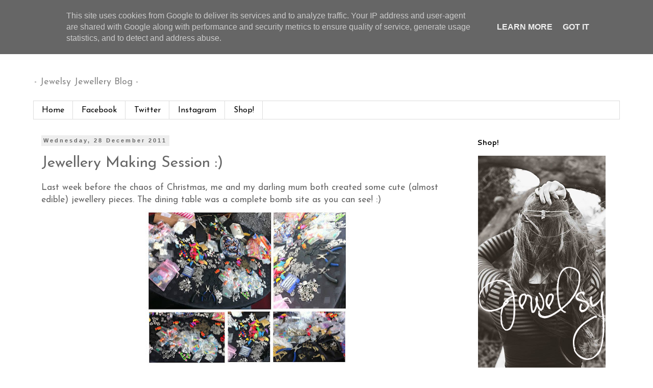

--- FILE ---
content_type: text/html; charset=UTF-8
request_url: http://blog.jewelsy.uk/2011/12/jewellery-making-session.html?showComment=1325115298068
body_size: 16096
content:
<!DOCTYPE html>
<html class='v2' dir='ltr' xmlns='http://www.w3.org/1999/xhtml' xmlns:b='http://www.google.com/2005/gml/b' xmlns:data='http://www.google.com/2005/gml/data' xmlns:expr='http://www.google.com/2005/gml/expr'>
<head>
<link href='https://www.blogger.com/static/v1/widgets/335934321-css_bundle_v2.css' rel='stylesheet' type='text/css'/>
<meta content='IE=EmulateIE7' http-equiv='X-UA-Compatible'/>
<meta content='width=1100' name='viewport'/>
<meta content='text/html; charset=UTF-8' http-equiv='Content-Type'/>
<meta content='blogger' name='generator'/>
<link href='http://blog.jewelsy.uk/favicon.ico' rel='icon' type='image/x-icon'/>
<link href='http://blog.jewelsy.uk/2011/12/jewellery-making-session.html' rel='canonical'/>
<link rel="alternate" type="application/atom+xml" title="Jewelsy - Atom" href="http://blog.jewelsy.uk/feeds/posts/default" />
<link rel="alternate" type="application/rss+xml" title="Jewelsy - RSS" href="http://blog.jewelsy.uk/feeds/posts/default?alt=rss" />
<link rel="service.post" type="application/atom+xml" title="Jewelsy - Atom" href="https://www.blogger.com/feeds/2992141799945199684/posts/default" />

<link rel="alternate" type="application/atom+xml" title="Jewelsy - Atom" href="http://blog.jewelsy.uk/feeds/1384753052981782339/comments/default" />
<!--Can't find substitution for tag [blog.ieCssRetrofitLinks]-->
<link href='https://blogger.googleusercontent.com/img/b/R29vZ2xl/AVvXsEhfN3rZU5KKRqj0XZlRucEOvxGMCKnLVmN0VRKUNaaBupWPFaMIo1ke6-aXCZ0va1-eNThGwqkp2pgevBaSS2LB1u8Iw_e1F1hr092B5oJ49BXedEnIhOuvWnZdy2MwkxsyR3BN2hllHMA/s400/Jewelley+making.jpg' rel='image_src'/>
<meta content='http://blog.jewelsy.uk/2011/12/jewellery-making-session.html' property='og:url'/>
<meta content='Jewellery Making Session :)' property='og:title'/>
<meta content='Fashion &amp; jewellery blog featuring gorgeous affordable cute necklaces, rings, earrings and more from kukee.co.uk enjoy :) xxxxxxxx' property='og:description'/>
<meta content='https://blogger.googleusercontent.com/img/b/R29vZ2xl/AVvXsEhfN3rZU5KKRqj0XZlRucEOvxGMCKnLVmN0VRKUNaaBupWPFaMIo1ke6-aXCZ0va1-eNThGwqkp2pgevBaSS2LB1u8Iw_e1F1hr092B5oJ49BXedEnIhOuvWnZdy2MwkxsyR3BN2hllHMA/w1200-h630-p-k-no-nu/Jewelley+making.jpg' property='og:image'/>
<title>Jewelsy: Jewellery Making Session :)</title>
<style type='text/css'>@font-face{font-family:'Cantarell';font-style:normal;font-weight:700;font-display:swap;src:url(//fonts.gstatic.com/s/cantarell/v18/B50IF7ZDq37KMUvlO01xN4d-HY6fB4wWgEHB.woff2)format('woff2');unicode-range:U+0100-02BA,U+02BD-02C5,U+02C7-02CC,U+02CE-02D7,U+02DD-02FF,U+0304,U+0308,U+0329,U+1D00-1DBF,U+1E00-1E9F,U+1EF2-1EFF,U+2020,U+20A0-20AB,U+20AD-20C0,U+2113,U+2C60-2C7F,U+A720-A7FF;}@font-face{font-family:'Cantarell';font-style:normal;font-weight:700;font-display:swap;src:url(//fonts.gstatic.com/s/cantarell/v18/B50IF7ZDq37KMUvlO01xN4d-E46fB4wWgA.woff2)format('woff2');unicode-range:U+0000-00FF,U+0131,U+0152-0153,U+02BB-02BC,U+02C6,U+02DA,U+02DC,U+0304,U+0308,U+0329,U+2000-206F,U+20AC,U+2122,U+2191,U+2193,U+2212,U+2215,U+FEFF,U+FFFD;}@font-face{font-family:'Josefin Sans';font-style:normal;font-weight:400;font-display:swap;src:url(//fonts.gstatic.com/s/josefinsans/v34/Qw3PZQNVED7rKGKxtqIqX5E-AVSJrOCfjY46_DjQbMlhLybpUVzEEaq2.woff2)format('woff2');unicode-range:U+0102-0103,U+0110-0111,U+0128-0129,U+0168-0169,U+01A0-01A1,U+01AF-01B0,U+0300-0301,U+0303-0304,U+0308-0309,U+0323,U+0329,U+1EA0-1EF9,U+20AB;}@font-face{font-family:'Josefin Sans';font-style:normal;font-weight:400;font-display:swap;src:url(//fonts.gstatic.com/s/josefinsans/v34/Qw3PZQNVED7rKGKxtqIqX5E-AVSJrOCfjY46_DjQbMhhLybpUVzEEaq2.woff2)format('woff2');unicode-range:U+0100-02BA,U+02BD-02C5,U+02C7-02CC,U+02CE-02D7,U+02DD-02FF,U+0304,U+0308,U+0329,U+1D00-1DBF,U+1E00-1E9F,U+1EF2-1EFF,U+2020,U+20A0-20AB,U+20AD-20C0,U+2113,U+2C60-2C7F,U+A720-A7FF;}@font-face{font-family:'Josefin Sans';font-style:normal;font-weight:400;font-display:swap;src:url(//fonts.gstatic.com/s/josefinsans/v34/Qw3PZQNVED7rKGKxtqIqX5E-AVSJrOCfjY46_DjQbMZhLybpUVzEEQ.woff2)format('woff2');unicode-range:U+0000-00FF,U+0131,U+0152-0153,U+02BB-02BC,U+02C6,U+02DA,U+02DC,U+0304,U+0308,U+0329,U+2000-206F,U+20AC,U+2122,U+2191,U+2193,U+2212,U+2215,U+FEFF,U+FFFD;}</style>
<style id='page-skin-1' type='text/css'><!--
/*
-----------------------------------------------
Blogger Template Style
Name:     Simple
Designer: Blogger
URL:      www.blogger.com
----------------------------------------------- */
/* Content
----------------------------------------------- */
body {
font: normal normal 16px Josefin Sans;
color: #666666;
background: #ffffff none repeat scroll top left;
padding: 0 0 0 0;
}
html body .region-inner {
min-width: 0;
max-width: 100%;
width: auto;
}
h2 {
font-size: 22px;
}
a:link {
text-decoration:none;
color: #ff0094;
}
a:visited {
text-decoration:none;
color: #888888;
}
a:hover {
text-decoration:underline;
color: #33aaff;
}
.body-fauxcolumn-outer .fauxcolumn-inner {
background: transparent none repeat scroll top left;
_background-image: none;
}
.body-fauxcolumn-outer .cap-top {
position: absolute;
z-index: 1;
height: 400px;
width: 100%;
}
.body-fauxcolumn-outer .cap-top .cap-left {
width: 100%;
background: transparent none repeat-x scroll top left;
_background-image: none;
}
.content-outer {
-moz-box-shadow: 0 0 0 rgba(0, 0, 0, .15);
-webkit-box-shadow: 0 0 0 rgba(0, 0, 0, .15);
-goog-ms-box-shadow: 0 0 0 #333333;
box-shadow: 0 0 0 rgba(0, 0, 0, .15);
margin-bottom: 1px;
}
.content-inner {
padding: 10px 40px;
}
.content-inner {
background-color: #ffffff;
}
/* Header
----------------------------------------------- */
.header-outer {
background: transparent none repeat-x scroll 0 -400px;
_background-image: none;
}
.Header h1 {
font: normal normal 40px 'Trebuchet MS',Trebuchet,Verdana,sans-serif;
color: #000000;
text-shadow: 0 0 0 rgba(0, 0, 0, .2);
}
.Header h1 a {
color: #000000;
}
.Header .description {
font-size: 18px;
color: #888888;
}
.header-inner .Header .titlewrapper {
padding: 22px 0;
}
.header-inner .Header .descriptionwrapper {
padding: 0 0;
}
/* Tabs
----------------------------------------------- */
.tabs-inner .section:first-child {
border-top: 0 solid #dddddd;
}
.tabs-inner .section:first-child ul {
margin-top: -1px;
border-top: 1px solid #dddddd;
border-left: 1px solid #dddddd;
border-right: 1px solid #dddddd;
}
.tabs-inner .widget ul {
background: transparent none repeat-x scroll 0 -800px;
_background-image: none;
border-bottom: 1px solid #dddddd;
margin-top: 0;
margin-left: -30px;
margin-right: -30px;
}
.tabs-inner .widget li a {
display: inline-block;
padding: .6em 1em;
font: normal normal 16px Josefin Sans;
color: #000000;
border-left: 1px solid #ffffff;
border-right: 1px solid #dddddd;
}
.tabs-inner .widget li:first-child a {
border-left: none;
}
.tabs-inner .widget li.selected a, .tabs-inner .widget li a:hover {
color: #000000;
background-color: #eeeeee;
text-decoration: none;
}
/* Columns
----------------------------------------------- */
.main-outer {
border-top: 0 solid transparent;
}
.fauxcolumn-left-outer .fauxcolumn-inner {
border-right: 1px solid transparent;
}
.fauxcolumn-right-outer .fauxcolumn-inner {
border-left: 1px solid transparent;
}
/* Headings
----------------------------------------------- */
div.widget > h2,
div.widget h2.title {
margin: 0 0 1em 0;
font: normal bold 14px Cantarell;
color: #000000;
}
/* Widgets
----------------------------------------------- */
.widget .zippy {
color: #999999;
text-shadow: 2px 2px 1px rgba(0, 0, 0, .1);
}
.widget .popular-posts ul {
list-style: none;
}
/* Posts
----------------------------------------------- */
h2.date-header {
font: normal bold 11px Arial, Tahoma, Helvetica, FreeSans, sans-serif;
}
.date-header span {
background-color: #eeeeee;
color: #666666;
padding: 0.4em;
letter-spacing: 3px;
margin: inherit;
}
.main-inner {
padding-top: 35px;
padding-bottom: 65px;
}
.main-inner .column-center-inner {
padding: 0 0;
}
.main-inner .column-center-inner .section {
margin: 0 1em;
}
.post {
margin: 0 0 45px 0;
}
h3.post-title, .comments h4 {
font: normal normal 30px Josefin Sans;
margin: .75em 0 0;
}
.post-body {
font-size: 110%;
line-height: 1.4;
position: relative;
}
.post-body img, .post-body .tr-caption-container, .Profile img, .Image img,
.BlogList .item-thumbnail img {
padding: 2px;
background: #ffffff;
border: 1px solid #eeeeee;
-moz-box-shadow: 1px 1px 5px rgba(0, 0, 0, .1);
-webkit-box-shadow: 1px 1px 5px rgba(0, 0, 0, .1);
box-shadow: 1px 1px 5px rgba(0, 0, 0, .1);
}
.post-body img, .post-body .tr-caption-container {
padding: 5px;
}
.post-body .tr-caption-container {
color: #666666;
}
.post-body .tr-caption-container img {
padding: 0;
background: transparent;
border: none;
-moz-box-shadow: 0 0 0 rgba(0, 0, 0, .1);
-webkit-box-shadow: 0 0 0 rgba(0, 0, 0, .1);
box-shadow: 0 0 0 rgba(0, 0, 0, .1);
}
.post-header {
margin: 0 0 1.5em;
line-height: 1.6;
font-size: 90%;
}
.post-footer {
margin: 20px -2px 0;
padding: 5px 10px;
color: #ff0094;
background-color: #eeeeee;
border-bottom: 1px solid #eeeeee;
line-height: 1.6;
font-size: 90%;
}
#comments .comment-author {
padding-top: 1.5em;
border-top: 1px solid transparent;
background-position: 0 1.5em;
}
#comments .comment-author:first-child {
padding-top: 0;
border-top: none;
}
.avatar-image-container {
margin: .2em 0 0;
}
#comments .avatar-image-container img {
border: 1px solid #eeeeee;
}
/* Comments
----------------------------------------------- */
.comments .comments-content .icon.blog-author {
background-repeat: no-repeat;
background-image: url([data-uri]);
}
.comments .comments-content .loadmore a {
border-top: 1px solid #999999;
border-bottom: 1px solid #999999;
}
.comments .comment-thread.inline-thread {
background-color: #eeeeee;
}
.comments .continue {
border-top: 2px solid #999999;
}
/* Accents
---------------------------------------------- */
.section-columns td.columns-cell {
border-left: 1px solid transparent;
}
.blog-pager {
background: transparent url(http://www.blogblog.com/1kt/simple/paging_dot.png) repeat-x scroll top center;
}
.blog-pager-older-link, .home-link,
.blog-pager-newer-link {
background-color: #ffffff;
padding: 5px;
}
.footer-outer {
border-top: 1px dashed #bbbbbb;
}
/* Mobile
----------------------------------------------- */
body.mobile  {
background-size: auto;
}
.mobile .body-fauxcolumn-outer {
background: transparent none repeat scroll top left;
}
.mobile .body-fauxcolumn-outer .cap-top {
background-size: 100% auto;
}
.mobile .content-outer {
-webkit-box-shadow: 0 0 3px rgba(0, 0, 0, .15);
box-shadow: 0 0 3px rgba(0, 0, 0, .15);
}
.mobile .tabs-inner .widget ul {
margin-left: 0;
margin-right: 0;
}
.mobile .post {
margin: 0;
}
.mobile .main-inner .column-center-inner .section {
margin: 0;
}
.mobile .date-header span {
padding: 0.1em 10px;
margin: 0 -10px;
}
.mobile h3.post-title {
margin: 0;
}
.mobile .blog-pager {
background: transparent none no-repeat scroll top center;
}
.mobile .footer-outer {
border-top: none;
}
.mobile .main-inner, .mobile .footer-inner {
background-color: #ffffff;
}
.mobile-index-contents {
color: #666666;
}
.mobile-link-button {
background-color: #ff0094;
}
.mobile-link-button a:link, .mobile-link-button a:visited {
color: #ffffff;
}
.mobile .tabs-inner .section:first-child {
border-top: none;
}
.mobile .tabs-inner .PageList .widget-content {
background-color: #eeeeee;
color: #000000;
border-top: 1px solid #dddddd;
border-bottom: 1px solid #dddddd;
}
.mobile .tabs-inner .PageList .widget-content .pagelist-arrow {
border-left: 1px solid #dddddd;
}
.post-body img, .post-body .tr-caption-container, .Profile img, .Image img,
.BlogList .item-thumbnail img {
padding: none !important;
border: none !important;
background: none !important;
-moz-box-shadow: 0px 0px 0px transparent !important;
-webkit-box-shadow: 0px 0px 0px transparent !important;
box-shadow: 0px 0px 0px transparent !important;
}
.post img {
max-width: 810px;
--></style>
<style id='template-skin-1' type='text/css'><!--
body {
min-width: 1230px;
}
.content-outer, .content-fauxcolumn-outer, .region-inner {
min-width: 1230px;
max-width: 1230px;
_width: 1230px;
}
.main-inner .columns {
padding-left: 0;
padding-right: 310px;
}
.main-inner .fauxcolumn-center-outer {
left: 0;
right: 310px;
/* IE6 does not respect left and right together */
_width: expression(this.parentNode.offsetWidth -
parseInt("0") -
parseInt("310px") + 'px');
}
.main-inner .fauxcolumn-left-outer {
width: 0;
}
.main-inner .fauxcolumn-right-outer {
width: 310px;
}
.main-inner .column-left-outer {
width: 0;
right: 100%;
margin-left: -0;
}
.main-inner .column-right-outer {
width: 310px;
margin-right: -310px;
}
#layout {
min-width: 0;
}
#layout .content-outer {
min-width: 0;
width: 800px;
}
#layout .region-inner {
min-width: 0;
width: auto;
}
--></style>
<script type='text/javascript'>

  var _gaq = _gaq || [];
  _gaq.push(['_setAccount', 'UA-27791631-1']);
  _gaq.push(['_trackPageview']);

  (function() {
    var ga = document.createElement('script'); ga.type = 'text/javascript'; ga.async = true;
    ga.src = ('https:' == document.location.protocol ? 'https://ssl' : 'http://www') + '.google-analytics.com/ga.js';
    var s = document.getElementsByTagName('script')[0]; s.parentNode.insertBefore(ga, s);
  })();

</script>
<link href='https://www.blogger.com/dyn-css/authorization.css?targetBlogID=2992141799945199684&amp;zx=4411677d-ae92-4cef-bbc1-e35aed08a932' media='none' onload='if(media!=&#39;all&#39;)media=&#39;all&#39;' rel='stylesheet'/><noscript><link href='https://www.blogger.com/dyn-css/authorization.css?targetBlogID=2992141799945199684&amp;zx=4411677d-ae92-4cef-bbc1-e35aed08a932' rel='stylesheet'/></noscript>
<meta name='google-adsense-platform-account' content='ca-host-pub-1556223355139109'/>
<meta name='google-adsense-platform-domain' content='blogspot.com'/>

<script type="text/javascript" language="javascript">
  // Supply ads personalization default for EEA readers
  // See https://www.blogger.com/go/adspersonalization
  adsbygoogle = window.adsbygoogle || [];
  if (typeof adsbygoogle.requestNonPersonalizedAds === 'undefined') {
    adsbygoogle.requestNonPersonalizedAds = 1;
  }
</script>


</head>
<body class='loading variant-simplysimple'>
<div class='navbar section' id='navbar'><div class='widget Navbar' data-version='1' id='Navbar1'><script type="text/javascript">
    function setAttributeOnload(object, attribute, val) {
      if(window.addEventListener) {
        window.addEventListener('load',
          function(){ object[attribute] = val; }, false);
      } else {
        window.attachEvent('onload', function(){ object[attribute] = val; });
      }
    }
  </script>
<div id="navbar-iframe-container"></div>
<script type="text/javascript" src="https://apis.google.com/js/platform.js"></script>
<script type="text/javascript">
      gapi.load("gapi.iframes:gapi.iframes.style.bubble", function() {
        if (gapi.iframes && gapi.iframes.getContext) {
          gapi.iframes.getContext().openChild({
              url: 'https://www.blogger.com/navbar/2992141799945199684?po\x3d1384753052981782339\x26origin\x3dhttp://blog.jewelsy.uk',
              where: document.getElementById("navbar-iframe-container"),
              id: "navbar-iframe"
          });
        }
      });
    </script><script type="text/javascript">
(function() {
var script = document.createElement('script');
script.type = 'text/javascript';
script.src = '//pagead2.googlesyndication.com/pagead/js/google_top_exp.js';
var head = document.getElementsByTagName('head')[0];
if (head) {
head.appendChild(script);
}})();
</script>
</div></div>
<div class='body-fauxcolumns'>
<div class='fauxcolumn-outer body-fauxcolumn-outer'>
<div class='cap-top'>
<div class='cap-left'></div>
<div class='cap-right'></div>
</div>
<div class='fauxborder-left'>
<div class='fauxborder-right'></div>
<div class='fauxcolumn-inner'>
</div>
</div>
<div class='cap-bottom'>
<div class='cap-left'></div>
<div class='cap-right'></div>
</div>
</div>
</div>
<div class='content'>
<div class='content-fauxcolumns'>
<div class='fauxcolumn-outer content-fauxcolumn-outer'>
<div class='cap-top'>
<div class='cap-left'></div>
<div class='cap-right'></div>
</div>
<div class='fauxborder-left'>
<div class='fauxborder-right'></div>
<div class='fauxcolumn-inner'>
</div>
</div>
<div class='cap-bottom'>
<div class='cap-left'></div>
<div class='cap-right'></div>
</div>
</div>
</div>
<div class='content-outer'>
<div class='content-cap-top cap-top'>
<div class='cap-left'></div>
<div class='cap-right'></div>
</div>
<div class='fauxborder-left content-fauxborder-left'>
<div class='fauxborder-right content-fauxborder-right'></div>
<div class='content-inner'>
<header>
<div class='header-outer'>
<div class='header-cap-top cap-top'>
<div class='cap-left'></div>
<div class='cap-right'></div>
</div>
<div class='fauxborder-left header-fauxborder-left'>
<div class='fauxborder-right header-fauxborder-right'></div>
<div class='region-inner header-inner'>
<div class='header section' id='header'><div class='widget Header' data-version='1' id='Header1'>
<div id='header-inner'>
<div class='titlewrapper'>
<h1 class='title'>
<a href='http://blog.jewelsy.uk/'>
Jewelsy
</a>
</h1>
</div>
<div class='descriptionwrapper'>
<p class='description'><span>- Jewelsy Jewellery Blog -</span></p>
</div>
</div>
</div></div>
</div>
</div>
<div class='header-cap-bottom cap-bottom'>
<div class='cap-left'></div>
<div class='cap-right'></div>
</div>
</div>
</header>
<div class='tabs-outer'>
<div class='tabs-cap-top cap-top'>
<div class='cap-left'></div>
<div class='cap-right'></div>
</div>
<div class='fauxborder-left tabs-fauxborder-left'>
<div class='fauxborder-right tabs-fauxborder-right'></div>
<div class='region-inner tabs-inner'>
<div class='tabs section' id='crosscol'><div class='widget PageList' data-version='1' id='PageList1'>
<h2>Pages</h2>
<div class='widget-content'>
<ul>
<li>
<a href='http://blog.jewelsy.uk/'>Home</a>
</li>
<li>
<a href='https://www.facebook.com/jewelsyuk'>Facebook</a>
</li>
<li>
<a href='https://twitter.com/jewelsyuk'>Twitter</a>
</li>
<li>
<a href='http://instagram.com/jewelsyuk'>Instagram</a>
</li>
<li>
<a href='http://www.jewelsy.uk'>Shop!</a>
</li>
</ul>
<div class='clear'></div>
</div>
</div></div>
<div class='tabs no-items section' id='crosscol-overflow'></div>
</div>
</div>
<div class='tabs-cap-bottom cap-bottom'>
<div class='cap-left'></div>
<div class='cap-right'></div>
</div>
</div>
<div class='main-outer'>
<div class='main-cap-top cap-top'>
<div class='cap-left'></div>
<div class='cap-right'></div>
</div>
<div class='fauxborder-left main-fauxborder-left'>
<div class='fauxborder-right main-fauxborder-right'></div>
<div class='region-inner main-inner'>
<div class='columns fauxcolumns'>
<div class='fauxcolumn-outer fauxcolumn-center-outer'>
<div class='cap-top'>
<div class='cap-left'></div>
<div class='cap-right'></div>
</div>
<div class='fauxborder-left'>
<div class='fauxborder-right'></div>
<div class='fauxcolumn-inner'>
</div>
</div>
<div class='cap-bottom'>
<div class='cap-left'></div>
<div class='cap-right'></div>
</div>
</div>
<div class='fauxcolumn-outer fauxcolumn-left-outer'>
<div class='cap-top'>
<div class='cap-left'></div>
<div class='cap-right'></div>
</div>
<div class='fauxborder-left'>
<div class='fauxborder-right'></div>
<div class='fauxcolumn-inner'>
</div>
</div>
<div class='cap-bottom'>
<div class='cap-left'></div>
<div class='cap-right'></div>
</div>
</div>
<div class='fauxcolumn-outer fauxcolumn-right-outer'>
<div class='cap-top'>
<div class='cap-left'></div>
<div class='cap-right'></div>
</div>
<div class='fauxborder-left'>
<div class='fauxborder-right'></div>
<div class='fauxcolumn-inner'>
</div>
</div>
<div class='cap-bottom'>
<div class='cap-left'></div>
<div class='cap-right'></div>
</div>
</div>
<!-- corrects IE6 width calculation -->
<div class='columns-inner'>
<div class='column-center-outer'>
<div class='column-center-inner'>
<div class='main section' id='main'><div class='widget Blog' data-version='1' id='Blog1'>
<div class='blog-posts hfeed'>

          <div class="date-outer">
        
<h2 class='date-header'><span>Wednesday, 28 December 2011</span></h2>

          <div class="date-posts">
        
<div class='post-outer'>
<div class='post hentry' itemprop='blogPost' itemscope='itemscope' itemtype='http://schema.org/BlogPosting'>
<meta content='https://blogger.googleusercontent.com/img/b/R29vZ2xl/AVvXsEhfN3rZU5KKRqj0XZlRucEOvxGMCKnLVmN0VRKUNaaBupWPFaMIo1ke6-aXCZ0va1-eNThGwqkp2pgevBaSS2LB1u8Iw_e1F1hr092B5oJ49BXedEnIhOuvWnZdy2MwkxsyR3BN2hllHMA/s72-c/Jewelley+making.jpg' itemprop='image_url'/>
<meta content='2992141799945199684' itemprop='aiaBlogId'/>
<meta content='1384753052981782339' itemprop='aiaPostId'/>
<a name='1384753052981782339'></a>
<h3 class='post-title entry-title' itemprop='name'>
Jewellery Making Session :)
</h3>
<div class='post-header'>
<div class='post-header-line-1'></div>
</div>
<div class='post-body entry-content' id='post-body-1384753052981782339' itemprop='description articleBody'>
Last week before the chaos of Christmas,&nbsp;me and my darling mum both created some cute (almost edible)&nbsp;jewellery pieces. The dining table was&nbsp;a complete bomb site&nbsp;as you can see! :)<br />
<div class="separator" style="clear: both; text-align: center;"><a href="https://blogger.googleusercontent.com/img/b/R29vZ2xl/AVvXsEhfN3rZU5KKRqj0XZlRucEOvxGMCKnLVmN0VRKUNaaBupWPFaMIo1ke6-aXCZ0va1-eNThGwqkp2pgevBaSS2LB1u8Iw_e1F1hr092B5oJ49BXedEnIhOuvWnZdy2MwkxsyR3BN2hllHMA/s1600/Jewelley+making.jpg" imageanchor="1" style="margin-left: 1em; margin-right: 1em;"><img border="0" height="307" src="https://blogger.googleusercontent.com/img/b/R29vZ2xl/AVvXsEhfN3rZU5KKRqj0XZlRucEOvxGMCKnLVmN0VRKUNaaBupWPFaMIo1ke6-aXCZ0va1-eNThGwqkp2pgevBaSS2LB1u8Iw_e1F1hr092B5oJ49BXedEnIhOuvWnZdy2MwkxsyR3BN2hllHMA/s400/Jewelley+making.jpg" width="400" /></a></div>It was a lot of fun creating the new range for <a href="http://kukee.co.uk/">kukee.co.uk</a> and we managed to get a few Christmas pressies out of it too (which went down a treat :)<br />
<br />
We were spoilt for choice with a huge mix of kitschy cute gumbal charms from the 80s to work with, so we've created some unique necklaces, earrings and rings...<br />
<div class="separator" style="clear: both; text-align: center;"><a href="https://blogger.googleusercontent.com/img/b/R29vZ2xl/AVvXsEgGZUkELlkMsVkQfa9Nw-KxuC1TK6kPHTCCyN6b3hbMCdc3Z8vrWTZUU8BsfKdQRHLb8_PBPSBzaBCjtlo2qC5vTNLvzIpYXCluCW5mmzOfFXUQaiO8WO37_Nj-0kbg1QSzc4OQUIFp5ag/s1600/jewellery+making+2.jpg" imageanchor="1" style="margin-left: 1em; margin-right: 1em;"><img border="0" height="252" src="https://blogger.googleusercontent.com/img/b/R29vZ2xl/AVvXsEgGZUkELlkMsVkQfa9Nw-KxuC1TK6kPHTCCyN6b3hbMCdc3Z8vrWTZUU8BsfKdQRHLb8_PBPSBzaBCjtlo2qC5vTNLvzIpYXCluCW5mmzOfFXUQaiO8WO37_Nj-0kbg1QSzc4OQUIFp5ag/s400/jewellery+making+2.jpg" width="400" /></a></div><div class="separator" style="clear: both; text-align: center;"><br />
</div><div class="separator" style="clear: both; text-align: left;">...aren't they cute! My favourites are the toy car and the bold coloured peace necklaces &lt;3</div><div class="separator" style="clear: both; text-align: left;"><br />
</div><div class="separator" style="clear: both; text-align: center;"><a href="https://blogger.googleusercontent.com/img/b/R29vZ2xl/AVvXsEi4oT82CH18zf5w6bS5I0Hy5KNk-PN910NC9QaMCgN6RCYX4dPrY9B8lSlI4M7wjk7Q47Sx3RQw3FhfjYhk8RFfUkAPzsa_fwYsriaJVlFiRAXYH8bKwSSlbCUoJX_zEsJsXMH7JngSij4/s1600/IMG_2188.JPG" imageanchor="1" style="margin-left: 1em; margin-right: 1em;"><img border="0" height="281" src="https://blogger.googleusercontent.com/img/b/R29vZ2xl/AVvXsEi4oT82CH18zf5w6bS5I0Hy5KNk-PN910NC9QaMCgN6RCYX4dPrY9B8lSlI4M7wjk7Q47Sx3RQw3FhfjYhk8RFfUkAPzsa_fwYsriaJVlFiRAXYH8bKwSSlbCUoJX_zEsJsXMH7JngSij4/s400/IMG_2188.JPG" width="400" /></a></div><div class="separator" style="clear: both; text-align: left;"><br />
</div><br />
Tell me what you think of them girlies? Keep an eye out on <a href="http://kukee.co.uk/" target="_blank">the website</a> for these goodies and many more :) xxxxxxxxxx<br />
<br />
P.s Hope everyone had a wonderful Christmas! :)
<div style='clear: both;'></div>
</div>
<div class='post-footer'>
<div class='post-footer-line post-footer-line-1'><span class='post-author vcard'>
Posted by
<span class='fn' itemprop='author' itemscope='itemscope' itemtype='http://schema.org/Person'>
<meta content='https://www.blogger.com/profile/08170333122933100172' itemprop='url'/>
<a href='https://www.blogger.com/profile/08170333122933100172' rel='author' title='author profile'>
<span itemprop='name'>Sil :)</span>
</a>
</span>
</span>
<span class='post-timestamp'>
at
<meta content='http://blog.jewelsy.uk/2011/12/jewellery-making-session.html' itemprop='url'/>
<a class='timestamp-link' href='http://blog.jewelsy.uk/2011/12/jewellery-making-session.html' rel='bookmark' title='permanent link'><abbr class='published' itemprop='datePublished' title='2011-12-28T22:39:00Z'>12/28/2011</abbr></a>
</span>
<span class='post-comment-link'>
</span>
<span class='post-icons'>
<span class='item-action'>
<a href='https://www.blogger.com/email-post/2992141799945199684/1384753052981782339' title='Email Post'>
<img alt='' class='icon-action' height='13' src='http://img1.blogblog.com/img/icon18_email.gif' width='18'/>
</a>
</span>
<span class='item-control blog-admin pid-735491203'>
<a href='https://www.blogger.com/post-edit.g?blogID=2992141799945199684&postID=1384753052981782339&from=pencil' title='Edit Post'>
<img alt='' class='icon-action' height='18' src='https://resources.blogblog.com/img/icon18_edit_allbkg.gif' width='18'/>
</a>
</span>
</span>
<div class='post-share-buttons goog-inline-block'>
<a class='goog-inline-block share-button sb-email' href='https://www.blogger.com/share-post.g?blogID=2992141799945199684&postID=1384753052981782339&target=email' target='_blank' title='Email This'><span class='share-button-link-text'>Email This</span></a><a class='goog-inline-block share-button sb-blog' href='https://www.blogger.com/share-post.g?blogID=2992141799945199684&postID=1384753052981782339&target=blog' onclick='window.open(this.href, "_blank", "height=270,width=475"); return false;' target='_blank' title='BlogThis!'><span class='share-button-link-text'>BlogThis!</span></a><a class='goog-inline-block share-button sb-twitter' href='https://www.blogger.com/share-post.g?blogID=2992141799945199684&postID=1384753052981782339&target=twitter' target='_blank' title='Share to X'><span class='share-button-link-text'>Share to X</span></a><a class='goog-inline-block share-button sb-facebook' href='https://www.blogger.com/share-post.g?blogID=2992141799945199684&postID=1384753052981782339&target=facebook' onclick='window.open(this.href, "_blank", "height=430,width=640"); return false;' target='_blank' title='Share to Facebook'><span class='share-button-link-text'>Share to Facebook</span></a><a class='goog-inline-block share-button sb-pinterest' href='https://www.blogger.com/share-post.g?blogID=2992141799945199684&postID=1384753052981782339&target=pinterest' target='_blank' title='Share to Pinterest'><span class='share-button-link-text'>Share to Pinterest</span></a>
</div>
</div>
<div class='post-footer-line post-footer-line-2'><span class='post-labels'>
Labels:photos
<a href='http://blog.jewelsy.uk/search/label/bold' rel='tag'>bold</a>,
<a href='http://blog.jewelsy.uk/search/label/charms' rel='tag'>charms</a>,
<a href='http://blog.jewelsy.uk/search/label/colourful' rel='tag'>colourful</a>,
<a href='http://blog.jewelsy.uk/search/label/cute' rel='tag'>cute</a>,
<a href='http://blog.jewelsy.uk/search/label/earrings' rel='tag'>earrings</a>,
<a href='http://blog.jewelsy.uk/search/label/flower' rel='tag'>flower</a>,
<a href='http://blog.jewelsy.uk/search/label/gumball' rel='tag'>gumball</a>,
<a href='http://blog.jewelsy.uk/search/label/jewellery' rel='tag'>jewellery</a>,
<a href='http://blog.jewelsy.uk/search/label/kitsch' rel='tag'>kitsch</a>,
<a href='http://blog.jewelsy.uk/search/label/kukee' rel='tag'>kukee</a>,
<a href='http://blog.jewelsy.uk/search/label/making' rel='tag'>making</a>,
<a href='http://blog.jewelsy.uk/search/label/necklace' rel='tag'>necklace</a>,
<a href='http://blog.jewelsy.uk/search/label/rings' rel='tag'>rings</a>,
<a href='http://blog.jewelsy.uk/search/label/statement' rel='tag'>statement</a>,
<a href='http://blog.jewelsy.uk/search/label/toy' rel='tag'>toy</a>
</span>
</div>
<div class='post-footer-line post-footer-line-3'><span class='reaction-buttons'>
</span>
<span class='post-location'>
</span>
</div>
</div>
</div>
<div class='comments' id='comments'>
<a name='comments'></a>
<h4>12 comments:</h4>
<div id='Blog1_comments-block-wrapper'>
<dl class='avatar-comment-indent' id='comments-block'>
<dt class='comment-author ' id='c7455893325327204627'>
<a name='c7455893325327204627'></a>
<div class="avatar-image-container avatar-stock"><span dir="ltr"><img src="//resources.blogblog.com/img/blank.gif" width="35" height="35" alt="" title="Anonymous">

</span></div>
Anonymous
said...
</dt>
<dd class='comment-body' id='Blog1_cmt-7455893325327204627'>
<p>
looks awesome!!<br />love your blog dear! <br />care to visit mine? <br />xxxxx
</p>
</dd>
<dd class='comment-footer'>
<span class='comment-timestamp'>
<a href='http://blog.jewelsy.uk/2011/12/jewellery-making-session.html?showComment=1325115298068#c7455893325327204627' title='comment permalink'>
28 December 2011 at 23:34
</a>
<span class='item-control blog-admin pid-753571171'>
<a class='comment-delete' href='https://www.blogger.com/comment/delete/2992141799945199684/7455893325327204627' title='Delete Comment'>
<img src='https://resources.blogblog.com/img/icon_delete13.gif'/>
</a>
</span>
</span>
</dd>
<dt class='comment-author ' id='c3868554761348089835'>
<a name='c3868554761348089835'></a>
<div class="avatar-image-container vcard"><span dir="ltr"><a href="https://www.blogger.com/profile/05143195761650436141" target="" rel="nofollow" onclick="" class="avatar-hovercard" id="av-3868554761348089835-05143195761650436141"><img src="https://resources.blogblog.com/img/blank.gif" width="35" height="35" class="delayLoad" style="display: none;" longdesc="//blogger.googleusercontent.com/img/b/R29vZ2xl/AVvXsEgCXK6RuDOXQKB51ZWi1b6opb2gZim5k75J9w1wFIHjoAoSQmEvok5PmS1CPaRam6U0BthZyinaKghTZq1KYX42pPR42ZGS96xvfPluOHkVAaTbAHmMSodti2Y5dEUruw/s45-c/DSC_0396.JPG" alt="" title="Shannon Beer">

<noscript><img src="//blogger.googleusercontent.com/img/b/R29vZ2xl/AVvXsEgCXK6RuDOXQKB51ZWi1b6opb2gZim5k75J9w1wFIHjoAoSQmEvok5PmS1CPaRam6U0BthZyinaKghTZq1KYX42pPR42ZGS96xvfPluOHkVAaTbAHmMSodti2Y5dEUruw/s45-c/DSC_0396.JPG" width="35" height="35" class="photo" alt=""></noscript></a></span></div>
<a href='https://www.blogger.com/profile/05143195761650436141' rel='nofollow'>Shannon Beer</a>
said...
</dt>
<dd class='comment-body' id='Blog1_cmt-3868554761348089835'>
<p>
The earrings are amazing!xx
</p>
</dd>
<dd class='comment-footer'>
<span class='comment-timestamp'>
<a href='http://blog.jewelsy.uk/2011/12/jewellery-making-session.html?showComment=1325182640143#c3868554761348089835' title='comment permalink'>
29 December 2011 at 18:17
</a>
<span class='item-control blog-admin pid-828673866'>
<a class='comment-delete' href='https://www.blogger.com/comment/delete/2992141799945199684/3868554761348089835' title='Delete Comment'>
<img src='https://resources.blogblog.com/img/icon_delete13.gif'/>
</a>
</span>
</span>
</dd>
<dt class='comment-author blog-author' id='c8308787831715331523'>
<a name='c8308787831715331523'></a>
<div class="avatar-image-container vcard"><span dir="ltr"><a href="https://www.blogger.com/profile/08170333122933100172" target="" rel="nofollow" onclick="" class="avatar-hovercard" id="av-8308787831715331523-08170333122933100172"><img src="https://resources.blogblog.com/img/blank.gif" width="35" height="35" class="delayLoad" style="display: none;" longdesc="//blogger.googleusercontent.com/img/b/R29vZ2xl/AVvXsEgp0GZaZGOfXRx7x2xpJvtcnSFbeajJA407ALZPnZtMR3FuawfSja1O1H2Nd85qREuoGZz4PUSQKfuST9OBHtcg1ostVFvTUqGXlqr_zHPSsEFPE28suIR-34RwPkmR1Fo/s45-c/5db681aad57a11e1871d22000a1e8692_7.jpg" alt="" title="Sil :)">

<noscript><img src="//blogger.googleusercontent.com/img/b/R29vZ2xl/AVvXsEgp0GZaZGOfXRx7x2xpJvtcnSFbeajJA407ALZPnZtMR3FuawfSja1O1H2Nd85qREuoGZz4PUSQKfuST9OBHtcg1ostVFvTUqGXlqr_zHPSsEFPE28suIR-34RwPkmR1Fo/s45-c/5db681aad57a11e1871d22000a1e8692_7.jpg" width="35" height="35" class="photo" alt=""></noscript></a></span></div>
<a href='https://www.blogger.com/profile/08170333122933100172' rel='nofollow'>Sil :)</a>
said...
</dt>
<dd class='comment-body' id='Blog1_cmt-8308787831715331523'>
<p>
Thanks Lottie :) , lovely blog sweetie am now following :) (Bella Milano indeed) xxxxxxxxxx<br /><br />Thanks Blaming Beauty, loving your blog and am jealous of your 50p velvet skirt steal :) folowing you too :) xxxxxxxxxx
</p>
</dd>
<dd class='comment-footer'>
<span class='comment-timestamp'>
<a href='http://blog.jewelsy.uk/2011/12/jewellery-making-session.html?showComment=1325191453333#c8308787831715331523' title='comment permalink'>
29 December 2011 at 20:44
</a>
<span class='item-control blog-admin pid-735491203'>
<a class='comment-delete' href='https://www.blogger.com/comment/delete/2992141799945199684/8308787831715331523' title='Delete Comment'>
<img src='https://resources.blogblog.com/img/icon_delete13.gif'/>
</a>
</span>
</span>
</dd>
<dt class='comment-author ' id='c1354234781342332787'>
<a name='c1354234781342332787'></a>
<div class="avatar-image-container vcard"><span dir="ltr"><a href="https://www.blogger.com/profile/04361299148549317021" target="" rel="nofollow" onclick="" class="avatar-hovercard" id="av-1354234781342332787-04361299148549317021"><img src="https://resources.blogblog.com/img/blank.gif" width="35" height="35" class="delayLoad" style="display: none;" longdesc="//blogger.googleusercontent.com/img/b/R29vZ2xl/AVvXsEgjtSYq8hgXTg5OSUIzK-afFs8L0v1kSXGLkP4tfgBVOBjoh9cQWQM9SxVv8Y-7-8_MGiXnVbV1dhlL4oB9OeGRY-52CV7JijoSdhfHLqz-0sbiULU0Ae3CkOV-AO0bV8Q/s45-c/IMG_0941.JPG" alt="" title="paytonashley">

<noscript><img src="//blogger.googleusercontent.com/img/b/R29vZ2xl/AVvXsEgjtSYq8hgXTg5OSUIzK-afFs8L0v1kSXGLkP4tfgBVOBjoh9cQWQM9SxVv8Y-7-8_MGiXnVbV1dhlL4oB9OeGRY-52CV7JijoSdhfHLqz-0sbiULU0Ae3CkOV-AO0bV8Q/s45-c/IMG_0941.JPG" width="35" height="35" class="photo" alt=""></noscript></a></span></div>
<a href='https://www.blogger.com/profile/04361299148549317021' rel='nofollow'>paytonashley</a>
said...
</dt>
<dd class='comment-body' id='Blog1_cmt-1354234781342332787'>
<p>
love how you make your own jewelry, something i have always wanted to try! i love the oversized diamond earrings! thanks for the comment feel free to come back and visit! :)
</p>
</dd>
<dd class='comment-footer'>
<span class='comment-timestamp'>
<a href='http://blog.jewelsy.uk/2011/12/jewellery-making-session.html?showComment=1325209284506#c1354234781342332787' title='comment permalink'>
30 December 2011 at 01:41
</a>
<span class='item-control blog-admin pid-681450847'>
<a class='comment-delete' href='https://www.blogger.com/comment/delete/2992141799945199684/1354234781342332787' title='Delete Comment'>
<img src='https://resources.blogblog.com/img/icon_delete13.gif'/>
</a>
</span>
</span>
</dd>
<dt class='comment-author blog-author' id='c4188207378587548009'>
<a name='c4188207378587548009'></a>
<div class="avatar-image-container vcard"><span dir="ltr"><a href="https://www.blogger.com/profile/08170333122933100172" target="" rel="nofollow" onclick="" class="avatar-hovercard" id="av-4188207378587548009-08170333122933100172"><img src="https://resources.blogblog.com/img/blank.gif" width="35" height="35" class="delayLoad" style="display: none;" longdesc="//blogger.googleusercontent.com/img/b/R29vZ2xl/AVvXsEgp0GZaZGOfXRx7x2xpJvtcnSFbeajJA407ALZPnZtMR3FuawfSja1O1H2Nd85qREuoGZz4PUSQKfuST9OBHtcg1ostVFvTUqGXlqr_zHPSsEFPE28suIR-34RwPkmR1Fo/s45-c/5db681aad57a11e1871d22000a1e8692_7.jpg" alt="" title="Sil :)">

<noscript><img src="//blogger.googleusercontent.com/img/b/R29vZ2xl/AVvXsEgp0GZaZGOfXRx7x2xpJvtcnSFbeajJA407ALZPnZtMR3FuawfSja1O1H2Nd85qREuoGZz4PUSQKfuST9OBHtcg1ostVFvTUqGXlqr_zHPSsEFPE28suIR-34RwPkmR1Fo/s45-c/5db681aad57a11e1871d22000a1e8692_7.jpg" width="35" height="35" class="photo" alt=""></noscript></a></span></div>
<a href='https://www.blogger.com/profile/08170333122933100172' rel='nofollow'>Sil :)</a>
said...
</dt>
<dd class='comment-body' id='Blog1_cmt-4188207378587548009'>
<p>
Thanks paytoahley! It&#39;s really simple, you just need a lot of patience ;) xxxxxxxxxx
</p>
</dd>
<dd class='comment-footer'>
<span class='comment-timestamp'>
<a href='http://blog.jewelsy.uk/2011/12/jewellery-making-session.html?showComment=1325514057811#c4188207378587548009' title='comment permalink'>
2 January 2012 at 14:20
</a>
<span class='item-control blog-admin pid-735491203'>
<a class='comment-delete' href='https://www.blogger.com/comment/delete/2992141799945199684/4188207378587548009' title='Delete Comment'>
<img src='https://resources.blogblog.com/img/icon_delete13.gif'/>
</a>
</span>
</span>
</dd>
<dt class='comment-author ' id='c2596997091782119084'>
<a name='c2596997091782119084'></a>
<div class="avatar-image-container vcard"><span dir="ltr"><a href="https://www.blogger.com/profile/01264573048936802621" target="" rel="nofollow" onclick="" class="avatar-hovercard" id="av-2596997091782119084-01264573048936802621"><img src="https://resources.blogblog.com/img/blank.gif" width="35" height="35" class="delayLoad" style="display: none;" longdesc="//blogger.googleusercontent.com/img/b/R29vZ2xl/AVvXsEgVZLzCLuLx90_IRoTsDU4yNcv882IWNVMyH9chPont0ppM5O0BW4rGOHEDx4QedWjmWWbQMweXqkkHS8tSvHcXEG4wWod6n3uoAN_yGFSO74Qghb_SWmxz8fSaeqmXitA/s45-c/GRN_7351.JPG" alt="" title="Georgie">

<noscript><img src="//blogger.googleusercontent.com/img/b/R29vZ2xl/AVvXsEgVZLzCLuLx90_IRoTsDU4yNcv882IWNVMyH9chPont0ppM5O0BW4rGOHEDx4QedWjmWWbQMweXqkkHS8tSvHcXEG4wWod6n3uoAN_yGFSO74Qghb_SWmxz8fSaeqmXitA/s45-c/GRN_7351.JPG" width="35" height="35" class="photo" alt=""></noscript></a></span></div>
<a href='https://www.blogger.com/profile/01264573048936802621' rel='nofollow'>Georgie</a>
said...
</dt>
<dd class='comment-body' id='Blog1_cmt-2596997091782119084'>
<p>
Your jewellary is sooo cute! I love the clock necklace and the peace-sign earrings.<br /><br />Georgie &lt;3
</p>
</dd>
<dd class='comment-footer'>
<span class='comment-timestamp'>
<a href='http://blog.jewelsy.uk/2011/12/jewellery-making-session.html?showComment=1325529379412#c2596997091782119084' title='comment permalink'>
2 January 2012 at 18:36
</a>
<span class='item-control blog-admin pid-446952317'>
<a class='comment-delete' href='https://www.blogger.com/comment/delete/2992141799945199684/2596997091782119084' title='Delete Comment'>
<img src='https://resources.blogblog.com/img/icon_delete13.gif'/>
</a>
</span>
</span>
</dd>
<dt class='comment-author blog-author' id='c894197444672215225'>
<a name='c894197444672215225'></a>
<div class="avatar-image-container vcard"><span dir="ltr"><a href="https://www.blogger.com/profile/08170333122933100172" target="" rel="nofollow" onclick="" class="avatar-hovercard" id="av-894197444672215225-08170333122933100172"><img src="https://resources.blogblog.com/img/blank.gif" width="35" height="35" class="delayLoad" style="display: none;" longdesc="//blogger.googleusercontent.com/img/b/R29vZ2xl/AVvXsEgp0GZaZGOfXRx7x2xpJvtcnSFbeajJA407ALZPnZtMR3FuawfSja1O1H2Nd85qREuoGZz4PUSQKfuST9OBHtcg1ostVFvTUqGXlqr_zHPSsEFPE28suIR-34RwPkmR1Fo/s45-c/5db681aad57a11e1871d22000a1e8692_7.jpg" alt="" title="Sil :)">

<noscript><img src="//blogger.googleusercontent.com/img/b/R29vZ2xl/AVvXsEgp0GZaZGOfXRx7x2xpJvtcnSFbeajJA407ALZPnZtMR3FuawfSja1O1H2Nd85qREuoGZz4PUSQKfuST9OBHtcg1ostVFvTUqGXlqr_zHPSsEFPE28suIR-34RwPkmR1Fo/s45-c/5db681aad57a11e1871d22000a1e8692_7.jpg" width="35" height="35" class="photo" alt=""></noscript></a></span></div>
<a href='https://www.blogger.com/profile/08170333122933100172' rel='nofollow'>Sil :)</a>
said...
</dt>
<dd class='comment-body' id='Blog1_cmt-894197444672215225'>
<p>
Thanks Georgie, you sweetie! :) xxxxxxxxxx
</p>
</dd>
<dd class='comment-footer'>
<span class='comment-timestamp'>
<a href='http://blog.jewelsy.uk/2011/12/jewellery-making-session.html?showComment=1325531655477#c894197444672215225' title='comment permalink'>
2 January 2012 at 19:14
</a>
<span class='item-control blog-admin pid-735491203'>
<a class='comment-delete' href='https://www.blogger.com/comment/delete/2992141799945199684/894197444672215225' title='Delete Comment'>
<img src='https://resources.blogblog.com/img/icon_delete13.gif'/>
</a>
</span>
</span>
</dd>
<dt class='comment-author ' id='c7598168063096436922'>
<a name='c7598168063096436922'></a>
<div class="avatar-image-container vcard"><span dir="ltr"><a href="https://www.blogger.com/profile/13300205101092072145" target="" rel="nofollow" onclick="" class="avatar-hovercard" id="av-7598168063096436922-13300205101092072145"><img src="https://resources.blogblog.com/img/blank.gif" width="35" height="35" class="delayLoad" style="display: none;" longdesc="//blogger.googleusercontent.com/img/b/R29vZ2xl/AVvXsEirtkA15gWoc-nalsMSlAZmm2UvNJ96_r0QyVAttnecuVaehN5Wlgv9m2H8abpkOlhw4pSau3_mLgPsj2kPMszITPOJIopjsz95DDSk9qupfzgs0zKu7uYWlu3s6v0MVQ/s45-c/IMG_2550.JPG" alt="" title="Vicky">

<noscript><img src="//blogger.googleusercontent.com/img/b/R29vZ2xl/AVvXsEirtkA15gWoc-nalsMSlAZmm2UvNJ96_r0QyVAttnecuVaehN5Wlgv9m2H8abpkOlhw4pSau3_mLgPsj2kPMszITPOJIopjsz95DDSk9qupfzgs0zKu7uYWlu3s6v0MVQ/s45-c/IMG_2550.JPG" width="35" height="35" class="photo" alt=""></noscript></a></span></div>
<a href='https://www.blogger.com/profile/13300205101092072145' rel='nofollow'>Vicky</a>
said...
</dt>
<dd class='comment-body' id='Blog1_cmt-7598168063096436922'>
<p>
I really want to make jewellery.. looks so cute sweetie xxx
</p>
</dd>
<dd class='comment-footer'>
<span class='comment-timestamp'>
<a href='http://blog.jewelsy.uk/2011/12/jewellery-making-session.html?showComment=1325584701292#c7598168063096436922' title='comment permalink'>
3 January 2012 at 09:58
</a>
<span class='item-control blog-admin pid-1058078631'>
<a class='comment-delete' href='https://www.blogger.com/comment/delete/2992141799945199684/7598168063096436922' title='Delete Comment'>
<img src='https://resources.blogblog.com/img/icon_delete13.gif'/>
</a>
</span>
</span>
</dd>
<dt class='comment-author ' id='c802735350873152011'>
<a name='c802735350873152011'></a>
<div class="avatar-image-container vcard"><span dir="ltr"><a href="https://www.blogger.com/profile/04629352236291577767" target="" rel="nofollow" onclick="" class="avatar-hovercard" id="av-802735350873152011-04629352236291577767"><img src="https://resources.blogblog.com/img/blank.gif" width="35" height="35" class="delayLoad" style="display: none;" longdesc="//blogger.googleusercontent.com/img/b/R29vZ2xl/AVvXsEj__KAWOjaEDKv_xiwlMYafl9qbF9fzc91bR5w0v1SMImvrIKb5IK0v8gXJnjQSf3anNSvpT2CBEVw0dpxZZLqgOcvfkzuE7bCEj1U6AbGN54UOeVzH-R_4TFSR20cfajw/s45-c/IMG_0205.JPG" alt="" title="Holly">

<noscript><img src="//blogger.googleusercontent.com/img/b/R29vZ2xl/AVvXsEj__KAWOjaEDKv_xiwlMYafl9qbF9fzc91bR5w0v1SMImvrIKb5IK0v8gXJnjQSf3anNSvpT2CBEVw0dpxZZLqgOcvfkzuE7bCEj1U6AbGN54UOeVzH-R_4TFSR20cfajw/s45-c/IMG_0205.JPG" width="35" height="35" class="photo" alt=""></noscript></a></span></div>
<a href='https://www.blogger.com/profile/04629352236291577767' rel='nofollow'>Holly</a>
said...
</dt>
<dd class='comment-body' id='Blog1_cmt-802735350873152011'>
<p>
ooo this jewellery all looks beautiful!! I love the little roses and the necklaces with the animals on them :)<br />&lt;3 Holz oxo
</p>
</dd>
<dd class='comment-footer'>
<span class='comment-timestamp'>
<a href='http://blog.jewelsy.uk/2011/12/jewellery-making-session.html?showComment=1326189750304#c802735350873152011' title='comment permalink'>
10 January 2012 at 10:02
</a>
<span class='item-control blog-admin pid-567404671'>
<a class='comment-delete' href='https://www.blogger.com/comment/delete/2992141799945199684/802735350873152011' title='Delete Comment'>
<img src='https://resources.blogblog.com/img/icon_delete13.gif'/>
</a>
</span>
</span>
</dd>
<dt class='comment-author blog-author' id='c811391223431038662'>
<a name='c811391223431038662'></a>
<div class="avatar-image-container vcard"><span dir="ltr"><a href="https://www.blogger.com/profile/08170333122933100172" target="" rel="nofollow" onclick="" class="avatar-hovercard" id="av-811391223431038662-08170333122933100172"><img src="https://resources.blogblog.com/img/blank.gif" width="35" height="35" class="delayLoad" style="display: none;" longdesc="//blogger.googleusercontent.com/img/b/R29vZ2xl/AVvXsEgp0GZaZGOfXRx7x2xpJvtcnSFbeajJA407ALZPnZtMR3FuawfSja1O1H2Nd85qREuoGZz4PUSQKfuST9OBHtcg1ostVFvTUqGXlqr_zHPSsEFPE28suIR-34RwPkmR1Fo/s45-c/5db681aad57a11e1871d22000a1e8692_7.jpg" alt="" title="Sil :)">

<noscript><img src="//blogger.googleusercontent.com/img/b/R29vZ2xl/AVvXsEgp0GZaZGOfXRx7x2xpJvtcnSFbeajJA407ALZPnZtMR3FuawfSja1O1H2Nd85qREuoGZz4PUSQKfuST9OBHtcg1ostVFvTUqGXlqr_zHPSsEFPE28suIR-34RwPkmR1Fo/s45-c/5db681aad57a11e1871d22000a1e8692_7.jpg" width="35" height="35" class="photo" alt=""></noscript></a></span></div>
<a href='https://www.blogger.com/profile/08170333122933100172' rel='nofollow'>Sil :)</a>
said...
</dt>
<dd class='comment-body' id='Blog1_cmt-811391223431038662'>
<p>
I will try and do a tutorial in the future :) thanks a lot! xxxxxxxxxx
</p>
</dd>
<dd class='comment-footer'>
<span class='comment-timestamp'>
<a href='http://blog.jewelsy.uk/2011/12/jewellery-making-session.html?showComment=1326414796172#c811391223431038662' title='comment permalink'>
13 January 2012 at 00:33
</a>
<span class='item-control blog-admin pid-735491203'>
<a class='comment-delete' href='https://www.blogger.com/comment/delete/2992141799945199684/811391223431038662' title='Delete Comment'>
<img src='https://resources.blogblog.com/img/icon_delete13.gif'/>
</a>
</span>
</span>
</dd>
<dt class='comment-author blog-author' id='c6093036893057275108'>
<a name='c6093036893057275108'></a>
<div class="avatar-image-container vcard"><span dir="ltr"><a href="https://www.blogger.com/profile/08170333122933100172" target="" rel="nofollow" onclick="" class="avatar-hovercard" id="av-6093036893057275108-08170333122933100172"><img src="https://resources.blogblog.com/img/blank.gif" width="35" height="35" class="delayLoad" style="display: none;" longdesc="//blogger.googleusercontent.com/img/b/R29vZ2xl/AVvXsEgp0GZaZGOfXRx7x2xpJvtcnSFbeajJA407ALZPnZtMR3FuawfSja1O1H2Nd85qREuoGZz4PUSQKfuST9OBHtcg1ostVFvTUqGXlqr_zHPSsEFPE28suIR-34RwPkmR1Fo/s45-c/5db681aad57a11e1871d22000a1e8692_7.jpg" alt="" title="Sil :)">

<noscript><img src="//blogger.googleusercontent.com/img/b/R29vZ2xl/AVvXsEgp0GZaZGOfXRx7x2xpJvtcnSFbeajJA407ALZPnZtMR3FuawfSja1O1H2Nd85qREuoGZz4PUSQKfuST9OBHtcg1ostVFvTUqGXlqr_zHPSsEFPE28suIR-34RwPkmR1Fo/s45-c/5db681aad57a11e1871d22000a1e8692_7.jpg" width="35" height="35" class="photo" alt=""></noscript></a></span></div>
<a href='https://www.blogger.com/profile/08170333122933100172' rel='nofollow'>Sil :)</a>
said...
</dt>
<dd class='comment-body' id='Blog1_cmt-6093036893057275108'>
<p>
Awwr thanks Holz you sweetie! :) xxxxxxxxxx
</p>
</dd>
<dd class='comment-footer'>
<span class='comment-timestamp'>
<a href='http://blog.jewelsy.uk/2011/12/jewellery-making-session.html?showComment=1326414908723#c6093036893057275108' title='comment permalink'>
13 January 2012 at 00:35
</a>
<span class='item-control blog-admin pid-735491203'>
<a class='comment-delete' href='https://www.blogger.com/comment/delete/2992141799945199684/6093036893057275108' title='Delete Comment'>
<img src='https://resources.blogblog.com/img/icon_delete13.gif'/>
</a>
</span>
</span>
</dd>
<dt class='comment-author ' id='c2627921334481731108'>
<a name='c2627921334481731108'></a>
<div class="avatar-image-container avatar-stock"><span dir="ltr"><a href="https://www.blogger.com/profile/08673977892254117783" target="" rel="nofollow" onclick="" class="avatar-hovercard" id="av-2627921334481731108-08673977892254117783"><img src="//www.blogger.com/img/blogger_logo_round_35.png" width="35" height="35" alt="" title="Joe Root">

</a></span></div>
<a href='https://www.blogger.com/profile/08673977892254117783' rel='nofollow'>Joe Root</a>
said...
</dt>
<dd class='comment-body' id='Blog1_cmt-2627921334481731108'>
<p>
Hi I am so charmed I found your web journal, I truly found you by mix-up, while I was watching on google for something else, Anyways I am here now and could simply get a kick out of the chance to say thank for an enormous post and an inside and out diverting site. Kindly do keep up the immense work.  <a href="https://lastingkeepsakes.net/collections/high-quality-beautiful-cheap-remembrance-memorial-cremation-urn-ashes-pendant-necklace-jewelry-for-loved-ones" rel="nofollow">Remembrance Jewelry</a><br />
</p>
</dd>
<dd class='comment-footer'>
<span class='comment-timestamp'>
<a href='http://blog.jewelsy.uk/2011/12/jewellery-making-session.html?showComment=1524172393216#c2627921334481731108' title='comment permalink'>
19 April 2018 at 22:13
</a>
<span class='item-control blog-admin pid-1068462688'>
<a class='comment-delete' href='https://www.blogger.com/comment/delete/2992141799945199684/2627921334481731108' title='Delete Comment'>
<img src='https://resources.blogblog.com/img/icon_delete13.gif'/>
</a>
</span>
</span>
</dd>
</dl>
</div>
<p class='comment-footer'>
<a href='https://www.blogger.com/comment/fullpage/post/2992141799945199684/1384753052981782339' onclick='javascript:window.open(this.href, "bloggerPopup", "toolbar=0,location=0,statusbar=1,menubar=0,scrollbars=yes,width=640,height=500"); return false;'>Post a Comment</a>
</p>
</div>
</div>

        </div></div>
      
</div>
<div class='blog-pager' id='blog-pager'>
<span id='blog-pager-newer-link'>
<a class='blog-pager-newer-link' href='http://blog.jewelsy.uk/2011/12/sale-steals.html' id='Blog1_blog-pager-newer-link' title='Newer Post'>Newer Post</a>
</span>
<span id='blog-pager-older-link'>
<a class='blog-pager-older-link' href='http://blog.jewelsy.uk/2011/12/versatile-blogger-award.html' id='Blog1_blog-pager-older-link' title='Older Post'>Older Post</a>
</span>
<a class='home-link' href='http://blog.jewelsy.uk/'>Home</a>
</div>
<div class='clear'></div>
<div class='post-feeds'>
<div class='feed-links'>
Subscribe to:
<a class='feed-link' href='http://blog.jewelsy.uk/feeds/1384753052981782339/comments/default' target='_blank' type='application/atom+xml'>Post Comments (Atom)</a>
</div>
</div>
</div></div>
</div>
</div>
<div class='column-left-outer'>
<div class='column-left-inner'>
<aside>
</aside>
</div>
</div>
<div class='column-right-outer'>
<div class='column-right-inner'>
<aside>
<div class='sidebar section' id='sidebar-right-1'><div class='widget Image' data-version='1' id='Image1'>
<h2>Shop!</h2>
<div class='widget-content'>
<a href='http://www.jewelsy.uk'>
<img alt='Shop!' height='450' id='Image1_img' src='https://blogger.googleusercontent.com/img/b/R29vZ2xl/AVvXsEgcoAnX6QYH-rTcz8flNEQthalNbNvan5sTuLOhK4X4_Dad9iwbsmtMHMpUQBYrU1FCTe01WN2l2CUku6CvYGZ9xhqZPcLOecAo3FyPl9sd3QNDS5zdDWrzU_UjdrH-agwvGoW5p4kOGnOI/s1600/blogadd1.png' width='250'/>
</a>
<br/>
</div>
<div class='clear'></div>
</div><div class='widget Followers' data-version='1' id='Followers1'>
<h2 class='title'>Lovely Followers</h2>
<div class='widget-content'>
<div id='Followers1-wrapper'>
<div style='margin-right:2px;'>
<div><script type="text/javascript" src="https://apis.google.com/js/platform.js"></script>
<div id="followers-iframe-container"></div>
<script type="text/javascript">
    window.followersIframe = null;
    function followersIframeOpen(url) {
      gapi.load("gapi.iframes", function() {
        if (gapi.iframes && gapi.iframes.getContext) {
          window.followersIframe = gapi.iframes.getContext().openChild({
            url: url,
            where: document.getElementById("followers-iframe-container"),
            messageHandlersFilter: gapi.iframes.CROSS_ORIGIN_IFRAMES_FILTER,
            messageHandlers: {
              '_ready': function(obj) {
                window.followersIframe.getIframeEl().height = obj.height;
              },
              'reset': function() {
                window.followersIframe.close();
                followersIframeOpen("https://www.blogger.com/followers/frame/2992141799945199684?colors\x3dCgt0cmFuc3BhcmVudBILdHJhbnNwYXJlbnQaByM2NjY2NjYiByNmZjAwOTQqByNmZmZmZmYyByMwMDAwMDA6ByM2NjY2NjZCByNmZjAwOTRKByM5OTk5OTlSByNmZjAwOTRaC3RyYW5zcGFyZW50\x26pageSize\x3d21\x26hl\x3den-GB\x26origin\x3dhttp://blog.jewelsy.uk");
              },
              'open': function(url) {
                window.followersIframe.close();
                followersIframeOpen(url);
              }
            }
          });
        }
      });
    }
    followersIframeOpen("https://www.blogger.com/followers/frame/2992141799945199684?colors\x3dCgt0cmFuc3BhcmVudBILdHJhbnNwYXJlbnQaByM2NjY2NjYiByNmZjAwOTQqByNmZmZmZmYyByMwMDAwMDA6ByM2NjY2NjZCByNmZjAwOTRKByM5OTk5OTlSByNmZjAwOTRaC3RyYW5zcGFyZW50\x26pageSize\x3d21\x26hl\x3den-GB\x26origin\x3dhttp://blog.jewelsy.uk");
  </script></div>
</div>
</div>
<div class='clear'></div>
</div>
</div><div class='widget Subscribe' data-version='1' id='Subscribe1'>
<div style='white-space:nowrap'>
<h2 class='title'>Subscribe To Jewelsy</h2>
<div class='widget-content'>
<div class='subscribe-wrapper subscribe-type-POST'>
<div class='subscribe expanded subscribe-type-POST' id='SW_READER_LIST_Subscribe1POST' style='display:none;'>
<div class='top'>
<span class='inner' onclick='return(_SW_toggleReaderList(event, "Subscribe1POST"));'>
<img class='subscribe-dropdown-arrow' src='https://resources.blogblog.com/img/widgets/arrow_dropdown.gif'/>
<img align='absmiddle' alt='' border='0' class='feed-icon' src='https://resources.blogblog.com/img/icon_feed12.png'/>
Posts
</span>
<div class='feed-reader-links'>
<a class='feed-reader-link' href='https://www.netvibes.com/subscribe.php?url=http%3A%2F%2Fblog.jewelsy.uk%2Ffeeds%2Fposts%2Fdefault' target='_blank'>
<img src='https://resources.blogblog.com/img/widgets/subscribe-netvibes.png'/>
</a>
<a class='feed-reader-link' href='https://add.my.yahoo.com/content?url=http%3A%2F%2Fblog.jewelsy.uk%2Ffeeds%2Fposts%2Fdefault' target='_blank'>
<img src='https://resources.blogblog.com/img/widgets/subscribe-yahoo.png'/>
</a>
<a class='feed-reader-link' href='http://blog.jewelsy.uk/feeds/posts/default' target='_blank'>
<img align='absmiddle' class='feed-icon' src='https://resources.blogblog.com/img/icon_feed12.png'/>
                  Atom
                </a>
</div>
</div>
<div class='bottom'></div>
</div>
<div class='subscribe' id='SW_READER_LIST_CLOSED_Subscribe1POST' onclick='return(_SW_toggleReaderList(event, "Subscribe1POST"));'>
<div class='top'>
<span class='inner'>
<img class='subscribe-dropdown-arrow' src='https://resources.blogblog.com/img/widgets/arrow_dropdown.gif'/>
<span onclick='return(_SW_toggleReaderList(event, "Subscribe1POST"));'>
<img align='absmiddle' alt='' border='0' class='feed-icon' src='https://resources.blogblog.com/img/icon_feed12.png'/>
Posts
</span>
</span>
</div>
<div class='bottom'></div>
</div>
</div>
<div class='subscribe-wrapper subscribe-type-PER_POST'>
<div class='subscribe expanded subscribe-type-PER_POST' id='SW_READER_LIST_Subscribe1PER_POST' style='display:none;'>
<div class='top'>
<span class='inner' onclick='return(_SW_toggleReaderList(event, "Subscribe1PER_POST"));'>
<img class='subscribe-dropdown-arrow' src='https://resources.blogblog.com/img/widgets/arrow_dropdown.gif'/>
<img align='absmiddle' alt='' border='0' class='feed-icon' src='https://resources.blogblog.com/img/icon_feed12.png'/>
Comments
</span>
<div class='feed-reader-links'>
<a class='feed-reader-link' href='https://www.netvibes.com/subscribe.php?url=http%3A%2F%2Fblog.jewelsy.uk%2Ffeeds%2F1384753052981782339%2Fcomments%2Fdefault' target='_blank'>
<img src='https://resources.blogblog.com/img/widgets/subscribe-netvibes.png'/>
</a>
<a class='feed-reader-link' href='https://add.my.yahoo.com/content?url=http%3A%2F%2Fblog.jewelsy.uk%2Ffeeds%2F1384753052981782339%2Fcomments%2Fdefault' target='_blank'>
<img src='https://resources.blogblog.com/img/widgets/subscribe-yahoo.png'/>
</a>
<a class='feed-reader-link' href='http://blog.jewelsy.uk/feeds/1384753052981782339/comments/default' target='_blank'>
<img align='absmiddle' class='feed-icon' src='https://resources.blogblog.com/img/icon_feed12.png'/>
                  Atom
                </a>
</div>
</div>
<div class='bottom'></div>
</div>
<div class='subscribe' id='SW_READER_LIST_CLOSED_Subscribe1PER_POST' onclick='return(_SW_toggleReaderList(event, "Subscribe1PER_POST"));'>
<div class='top'>
<span class='inner'>
<img class='subscribe-dropdown-arrow' src='https://resources.blogblog.com/img/widgets/arrow_dropdown.gif'/>
<span onclick='return(_SW_toggleReaderList(event, "Subscribe1PER_POST"));'>
<img align='absmiddle' alt='' border='0' class='feed-icon' src='https://resources.blogblog.com/img/icon_feed12.png'/>
Comments
</span>
</span>
</div>
<div class='bottom'></div>
</div>
</div>
<div style='clear:both'></div>
</div>
</div>
<div class='clear'></div>
</div></div>
<table border='0' cellpadding='0' cellspacing='0' class='section-columns columns-2'>
<tbody>
<tr>
<td class='first columns-cell'>
<div class='sidebar section' id='sidebar-right-2-1'><div class='widget Profile' data-version='1' id='Profile1'>
<h2>Contributors</h2>
<div class='widget-content'>
<ul>
<li><a class='profile-name-link g-profile' href='https://www.blogger.com/profile/08170333122933100172' style='background-image: url(//www.blogger.com/img/logo-16.png);'>Sil :)</a></li>
<li><a class='profile-name-link g-profile' href='https://www.blogger.com/profile/05825741734133769668' style='background-image: url(//www.blogger.com/img/logo-16.png);'>Unknown</a></li>
</ul>
<div class='clear'></div>
</div>
</div><div class='widget Stats' data-version='1' id='Stats1'>
<h2>Total Pageviews</h2>
<div class='widget-content'>
<div id='Stats1_content' style='display: none;'>
<span class='counter-wrapper text-counter-wrapper' id='Stats1_totalCount'>
</span>
<div class='clear'></div>
</div>
</div>
</div></div>
</td>
<td class='columns-cell'>
<div class='sidebar no-items section' id='sidebar-right-2-2'></div>
</td>
</tr>
</tbody>
</table>
<div class='sidebar section' id='sidebar-right-3'><div class='widget BlogArchive' data-version='1' id='BlogArchive1'>
<h2>Blog Archive</h2>
<div class='widget-content'>
<div id='ArchiveList'>
<div id='BlogArchive1_ArchiveList'>
<ul class='hierarchy'>
<li class='archivedate collapsed'>
<a class='toggle' href='javascript:void(0)'>
<span class='zippy'>

        &#9658;&#160;
      
</span>
</a>
<a class='post-count-link' href='http://blog.jewelsy.uk/2012/'>
2012
</a>
<span class='post-count' dir='ltr'>(21)</span>
<ul class='hierarchy'>
<li class='archivedate collapsed'>
<a class='toggle' href='javascript:void(0)'>
<span class='zippy'>

        &#9658;&#160;
      
</span>
</a>
<a class='post-count-link' href='http://blog.jewelsy.uk/2012/05/'>
May
</a>
<span class='post-count' dir='ltr'>(1)</span>
</li>
</ul>
<ul class='hierarchy'>
<li class='archivedate collapsed'>
<a class='toggle' href='javascript:void(0)'>
<span class='zippy'>

        &#9658;&#160;
      
</span>
</a>
<a class='post-count-link' href='http://blog.jewelsy.uk/2012/04/'>
April
</a>
<span class='post-count' dir='ltr'>(10)</span>
</li>
</ul>
<ul class='hierarchy'>
<li class='archivedate collapsed'>
<a class='toggle' href='javascript:void(0)'>
<span class='zippy'>

        &#9658;&#160;
      
</span>
</a>
<a class='post-count-link' href='http://blog.jewelsy.uk/2012/02/'>
February
</a>
<span class='post-count' dir='ltr'>(2)</span>
</li>
</ul>
<ul class='hierarchy'>
<li class='archivedate collapsed'>
<a class='toggle' href='javascript:void(0)'>
<span class='zippy'>

        &#9658;&#160;
      
</span>
</a>
<a class='post-count-link' href='http://blog.jewelsy.uk/2012/01/'>
January
</a>
<span class='post-count' dir='ltr'>(8)</span>
</li>
</ul>
</li>
</ul>
<ul class='hierarchy'>
<li class='archivedate expanded'>
<a class='toggle' href='javascript:void(0)'>
<span class='zippy toggle-open'>

        &#9660;&#160;
      
</span>
</a>
<a class='post-count-link' href='http://blog.jewelsy.uk/2011/'>
2011
</a>
<span class='post-count' dir='ltr'>(7)</span>
<ul class='hierarchy'>
<li class='archivedate expanded'>
<a class='toggle' href='javascript:void(0)'>
<span class='zippy toggle-open'>

        &#9660;&#160;
      
</span>
</a>
<a class='post-count-link' href='http://blog.jewelsy.uk/2011/12/'>
December
</a>
<span class='post-count' dir='ltr'>(7)</span>
<ul class='posts'>
<li><a href='http://blog.jewelsy.uk/2011/12/sale-steals.html'>Sale Steals!</a></li>
<li><a href='http://blog.jewelsy.uk/2011/12/jewellery-making-session.html'>Jewellery Making Session :)</a></li>
<li><a href='http://blog.jewelsy.uk/2011/12/versatile-blogger-award.html'>The Versatile Blogger Award :&#39;)</a></li>
<li><a href='http://blog.jewelsy.uk/2011/12/fb-giveaway.html'>FB Giveaway!</a></li>
<li><a href='http://blog.jewelsy.uk/2011/12/fierce-spike-jewellery.html'>Prickly Disposition...</a></li>
<li><a href='http://blog.jewelsy.uk/2011/12/ring-ring-hello.html'>Ring, ring... hello!?</a></li>
<li><a href='http://blog.jewelsy.uk/2011/12/kukee-jewellery.html'>Kukee Jewellery :)</a></li>
</ul>
</li>
</ul>
</li>
</ul>
</div>
</div>
<div class='clear'></div>
</div>
</div></div>
</aside>
</div>
</div>
</div>
<div style='clear: both'></div>
<!-- columns -->
</div>
<!-- main -->
</div>
</div>
<div class='main-cap-bottom cap-bottom'>
<div class='cap-left'></div>
<div class='cap-right'></div>
</div>
</div>
<footer>
<div class='footer-outer'>
<div class='footer-cap-top cap-top'>
<div class='cap-left'></div>
<div class='cap-right'></div>
</div>
<div class='fauxborder-left footer-fauxborder-left'>
<div class='fauxborder-right footer-fauxborder-right'></div>
<div class='region-inner footer-inner'>
<div class='foot no-items section' id='footer-1'></div>
<table border='0' cellpadding='0' cellspacing='0' class='section-columns columns-2'>
<tbody>
<tr>
<td class='first columns-cell'>
<div class='foot no-items section' id='footer-2-1'></div>
</td>
<td class='columns-cell'>
<div class='foot no-items section' id='footer-2-2'></div>
</td>
</tr>
</tbody>
</table>
<!-- outside of the include in order to lock Attribution widget -->
<div class='foot section' id='footer-3'><div class='widget Attribution' data-version='1' id='Attribution1'>
<div class='widget-content' style='text-align: center;'>
Simple theme. Powered by <a href='https://www.blogger.com' target='_blank'>Blogger</a>.
</div>
<div class='clear'></div>
</div></div>
</div>
</div>
<div class='footer-cap-bottom cap-bottom'>
<div class='cap-left'></div>
<div class='cap-right'></div>
</div>
</div>
</footer>
<!-- content -->
</div>
</div>
<div class='content-cap-bottom cap-bottom'>
<div class='cap-left'></div>
<div class='cap-right'></div>
</div>
</div>
</div>
<script type='text/javascript'>
    window.setTimeout(function() {
        document.body.className = document.body.className.replace('loading', '');
      }, 10);
  </script>
<!--It is your responsibility to notify your visitors about cookies used and data collected on your blog. Blogger makes a standard notification available for you to use on your blog, and you can customize it or replace with your own notice. See http://www.blogger.com/go/cookiechoices for more details.-->
<script defer='' src='/js/cookienotice.js'></script>
<script>
    document.addEventListener('DOMContentLoaded', function(event) {
      window.cookieChoices && cookieChoices.showCookieConsentBar && cookieChoices.showCookieConsentBar(
          (window.cookieOptions && cookieOptions.msg) || 'This site uses cookies from Google to deliver its services and to analyze traffic. Your IP address and user-agent are shared with Google along with performance and security metrics to ensure quality of service, generate usage statistics, and to detect and address abuse.',
          (window.cookieOptions && cookieOptions.close) || 'Got it',
          (window.cookieOptions && cookieOptions.learn) || 'Learn More',
          (window.cookieOptions && cookieOptions.link) || 'https://www.blogger.com/go/blogspot-cookies');
    });
  </script>

<script type="text/javascript" src="https://www.blogger.com/static/v1/widgets/2028843038-widgets.js"></script>
<script type='text/javascript'>
window['__wavt'] = 'AOuZoY46z8-DKFHwzfpVZI5-c029Hgizkw:1770076309382';_WidgetManager._Init('//www.blogger.com/rearrange?blogID\x3d2992141799945199684','//blog.jewelsy.uk/2011/12/jewellery-making-session.html','2992141799945199684');
_WidgetManager._SetDataContext([{'name': 'blog', 'data': {'blogId': '2992141799945199684', 'title': 'Jewelsy', 'url': 'http://blog.jewelsy.uk/2011/12/jewellery-making-session.html', 'canonicalUrl': 'http://blog.jewelsy.uk/2011/12/jewellery-making-session.html', 'homepageUrl': 'http://blog.jewelsy.uk/', 'searchUrl': 'http://blog.jewelsy.uk/search', 'canonicalHomepageUrl': 'http://blog.jewelsy.uk/', 'blogspotFaviconUrl': 'http://blog.jewelsy.uk/favicon.ico', 'bloggerUrl': 'https://www.blogger.com', 'hasCustomDomain': true, 'httpsEnabled': false, 'enabledCommentProfileImages': true, 'gPlusViewType': 'FILTERED_POSTMOD', 'adultContent': false, 'analyticsAccountNumber': 'UA-27791631-1', 'encoding': 'UTF-8', 'locale': 'en-GB', 'localeUnderscoreDelimited': 'en_gb', 'languageDirection': 'ltr', 'isPrivate': false, 'isMobile': false, 'isMobileRequest': false, 'mobileClass': '', 'isPrivateBlog': false, 'isDynamicViewsAvailable': true, 'feedLinks': '\x3clink rel\x3d\x22alternate\x22 type\x3d\x22application/atom+xml\x22 title\x3d\x22Jewelsy - Atom\x22 href\x3d\x22http://blog.jewelsy.uk/feeds/posts/default\x22 /\x3e\n\x3clink rel\x3d\x22alternate\x22 type\x3d\x22application/rss+xml\x22 title\x3d\x22Jewelsy - RSS\x22 href\x3d\x22http://blog.jewelsy.uk/feeds/posts/default?alt\x3drss\x22 /\x3e\n\x3clink rel\x3d\x22service.post\x22 type\x3d\x22application/atom+xml\x22 title\x3d\x22Jewelsy - Atom\x22 href\x3d\x22https://www.blogger.com/feeds/2992141799945199684/posts/default\x22 /\x3e\n\n\x3clink rel\x3d\x22alternate\x22 type\x3d\x22application/atom+xml\x22 title\x3d\x22Jewelsy - Atom\x22 href\x3d\x22http://blog.jewelsy.uk/feeds/1384753052981782339/comments/default\x22 /\x3e\n', 'meTag': '', 'adsenseHostId': 'ca-host-pub-1556223355139109', 'adsenseHasAds': false, 'adsenseAutoAds': false, 'boqCommentIframeForm': true, 'loginRedirectParam': '', 'view': '', 'dynamicViewsCommentsSrc': '//www.blogblog.com/dynamicviews/4224c15c4e7c9321/js/comments.js', 'dynamicViewsScriptSrc': '//www.blogblog.com/dynamicviews/11a96e393c290310', 'plusOneApiSrc': 'https://apis.google.com/js/platform.js', 'disableGComments': true, 'interstitialAccepted': false, 'sharing': {'platforms': [{'name': 'Get link', 'key': 'link', 'shareMessage': 'Get link', 'target': ''}, {'name': 'Facebook', 'key': 'facebook', 'shareMessage': 'Share to Facebook', 'target': 'facebook'}, {'name': 'BlogThis!', 'key': 'blogThis', 'shareMessage': 'BlogThis!', 'target': 'blog'}, {'name': 'X', 'key': 'twitter', 'shareMessage': 'Share to X', 'target': 'twitter'}, {'name': 'Pinterest', 'key': 'pinterest', 'shareMessage': 'Share to Pinterest', 'target': 'pinterest'}, {'name': 'Email', 'key': 'email', 'shareMessage': 'Email', 'target': 'email'}], 'disableGooglePlus': true, 'googlePlusShareButtonWidth': 0, 'googlePlusBootstrap': '\x3cscript type\x3d\x22text/javascript\x22\x3ewindow.___gcfg \x3d {\x27lang\x27: \x27en_GB\x27};\x3c/script\x3e'}, 'hasCustomJumpLinkMessage': false, 'jumpLinkMessage': 'Read more', 'pageType': 'item', 'postId': '1384753052981782339', 'postImageThumbnailUrl': 'https://blogger.googleusercontent.com/img/b/R29vZ2xl/AVvXsEhfN3rZU5KKRqj0XZlRucEOvxGMCKnLVmN0VRKUNaaBupWPFaMIo1ke6-aXCZ0va1-eNThGwqkp2pgevBaSS2LB1u8Iw_e1F1hr092B5oJ49BXedEnIhOuvWnZdy2MwkxsyR3BN2hllHMA/s72-c/Jewelley+making.jpg', 'postImageUrl': 'https://blogger.googleusercontent.com/img/b/R29vZ2xl/AVvXsEhfN3rZU5KKRqj0XZlRucEOvxGMCKnLVmN0VRKUNaaBupWPFaMIo1ke6-aXCZ0va1-eNThGwqkp2pgevBaSS2LB1u8Iw_e1F1hr092B5oJ49BXedEnIhOuvWnZdy2MwkxsyR3BN2hllHMA/s400/Jewelley+making.jpg', 'pageName': 'Jewellery Making Session :)', 'pageTitle': 'Jewelsy: Jewellery Making Session :)', 'metaDescription': ''}}, {'name': 'features', 'data': {}}, {'name': 'messages', 'data': {'edit': 'Edit', 'linkCopiedToClipboard': 'Link copied to clipboard', 'ok': 'Ok', 'postLink': 'Post link'}}, {'name': 'template', 'data': {'name': 'custom', 'localizedName': 'Custom', 'isResponsive': false, 'isAlternateRendering': false, 'isCustom': true, 'variant': 'simplysimple', 'variantId': 'simplysimple'}}, {'name': 'view', 'data': {'classic': {'name': 'classic', 'url': '?view\x3dclassic'}, 'flipcard': {'name': 'flipcard', 'url': '?view\x3dflipcard'}, 'magazine': {'name': 'magazine', 'url': '?view\x3dmagazine'}, 'mosaic': {'name': 'mosaic', 'url': '?view\x3dmosaic'}, 'sidebar': {'name': 'sidebar', 'url': '?view\x3dsidebar'}, 'snapshot': {'name': 'snapshot', 'url': '?view\x3dsnapshot'}, 'timeslide': {'name': 'timeslide', 'url': '?view\x3dtimeslide'}, 'isMobile': false, 'title': 'Jewellery Making Session :)', 'description': 'Fashion \x26 jewellery blog featuring gorgeous affordable cute necklaces, rings, earrings and more from kukee.co.uk enjoy :) xxxxxxxx', 'featuredImage': 'https://blogger.googleusercontent.com/img/b/R29vZ2xl/AVvXsEhfN3rZU5KKRqj0XZlRucEOvxGMCKnLVmN0VRKUNaaBupWPFaMIo1ke6-aXCZ0va1-eNThGwqkp2pgevBaSS2LB1u8Iw_e1F1hr092B5oJ49BXedEnIhOuvWnZdy2MwkxsyR3BN2hllHMA/s400/Jewelley+making.jpg', 'url': 'http://blog.jewelsy.uk/2011/12/jewellery-making-session.html', 'type': 'item', 'isSingleItem': true, 'isMultipleItems': false, 'isError': false, 'isPage': false, 'isPost': true, 'isHomepage': false, 'isArchive': false, 'isLabelSearch': false, 'postId': 1384753052981782339}}]);
_WidgetManager._RegisterWidget('_NavbarView', new _WidgetInfo('Navbar1', 'navbar', document.getElementById('Navbar1'), {}, 'displayModeFull'));
_WidgetManager._RegisterWidget('_HeaderView', new _WidgetInfo('Header1', 'header', document.getElementById('Header1'), {}, 'displayModeFull'));
_WidgetManager._RegisterWidget('_PageListView', new _WidgetInfo('PageList1', 'crosscol', document.getElementById('PageList1'), {'title': 'Pages', 'links': [{'isCurrentPage': false, 'href': 'http://blog.jewelsy.uk/', 'title': 'Home'}, {'isCurrentPage': false, 'href': 'https://www.facebook.com/jewelsyuk', 'title': 'Facebook'}, {'isCurrentPage': false, 'href': 'https://twitter.com/jewelsyuk', 'title': 'Twitter'}, {'isCurrentPage': false, 'href': 'http://instagram.com/jewelsyuk', 'title': 'Instagram'}, {'isCurrentPage': false, 'href': 'http://www.jewelsy.uk', 'title': 'Shop!'}], 'mobile': false, 'showPlaceholder': true, 'hasCurrentPage': false}, 'displayModeFull'));
_WidgetManager._RegisterWidget('_BlogView', new _WidgetInfo('Blog1', 'main', document.getElementById('Blog1'), {'cmtInteractionsEnabled': false, 'lightboxEnabled': true, 'lightboxModuleUrl': 'https://www.blogger.com/static/v1/jsbin/2054998584-lbx__en_gb.js', 'lightboxCssUrl': 'https://www.blogger.com/static/v1/v-css/828616780-lightbox_bundle.css'}, 'displayModeFull'));
_WidgetManager._RegisterWidget('_ImageView', new _WidgetInfo('Image1', 'sidebar-right-1', document.getElementById('Image1'), {'resize': false}, 'displayModeFull'));
_WidgetManager._RegisterWidget('_FollowersView', new _WidgetInfo('Followers1', 'sidebar-right-1', document.getElementById('Followers1'), {}, 'displayModeFull'));
_WidgetManager._RegisterWidget('_SubscribeView', new _WidgetInfo('Subscribe1', 'sidebar-right-1', document.getElementById('Subscribe1'), {}, 'displayModeFull'));
_WidgetManager._RegisterWidget('_ProfileView', new _WidgetInfo('Profile1', 'sidebar-right-2-1', document.getElementById('Profile1'), {}, 'displayModeFull'));
_WidgetManager._RegisterWidget('_StatsView', new _WidgetInfo('Stats1', 'sidebar-right-2-1', document.getElementById('Stats1'), {'title': 'Total Pageviews', 'showGraphicalCounter': false, 'showAnimatedCounter': false, 'showSparkline': false, 'statsUrl': '//blog.jewelsy.uk/b/stats?style\x3dBLACK_TRANSPARENT\x26timeRange\x3dALL_TIME\x26token\x3dAPq4FmCOJ-5AQZRTGyp00q1cP-m2nygC7TygHcsHwt6dQ9cDNQe_3ubFSu4iQz1rydKCsLz-6oNiL_Vi2Z8mEwIaKHYWoalYXw'}, 'displayModeFull'));
_WidgetManager._RegisterWidget('_BlogArchiveView', new _WidgetInfo('BlogArchive1', 'sidebar-right-3', document.getElementById('BlogArchive1'), {'languageDirection': 'ltr', 'loadingMessage': 'Loading\x26hellip;'}, 'displayModeFull'));
_WidgetManager._RegisterWidget('_AttributionView', new _WidgetInfo('Attribution1', 'footer-3', document.getElementById('Attribution1'), {}, 'displayModeFull'));
</script>
</body>
</html>

--- FILE ---
content_type: text/html; charset=UTF-8
request_url: http://blog.jewelsy.uk/b/stats?style=BLACK_TRANSPARENT&timeRange=ALL_TIME&token=APq4FmCOJ-5AQZRTGyp00q1cP-m2nygC7TygHcsHwt6dQ9cDNQe_3ubFSu4iQz1rydKCsLz-6oNiL_Vi2Z8mEwIaKHYWoalYXw
body_size: 255
content:
{"total":186135,"sparklineOptions":{"backgroundColor":{"fillOpacity":0.1,"fill":"#000000"},"series":[{"areaOpacity":0.3,"color":"#202020"}]},"sparklineData":[[0,36],[1,9],[2,6],[3,8],[4,10],[5,11],[6,8],[7,13],[8,5],[9,18],[10,23],[11,11],[12,9],[13,53],[14,16],[15,7],[16,10],[17,13],[18,11],[19,9],[20,11],[21,32],[22,10],[23,16],[24,11],[25,23],[26,11],[27,18],[28,98],[29,20]],"nextTickMs":1800000}